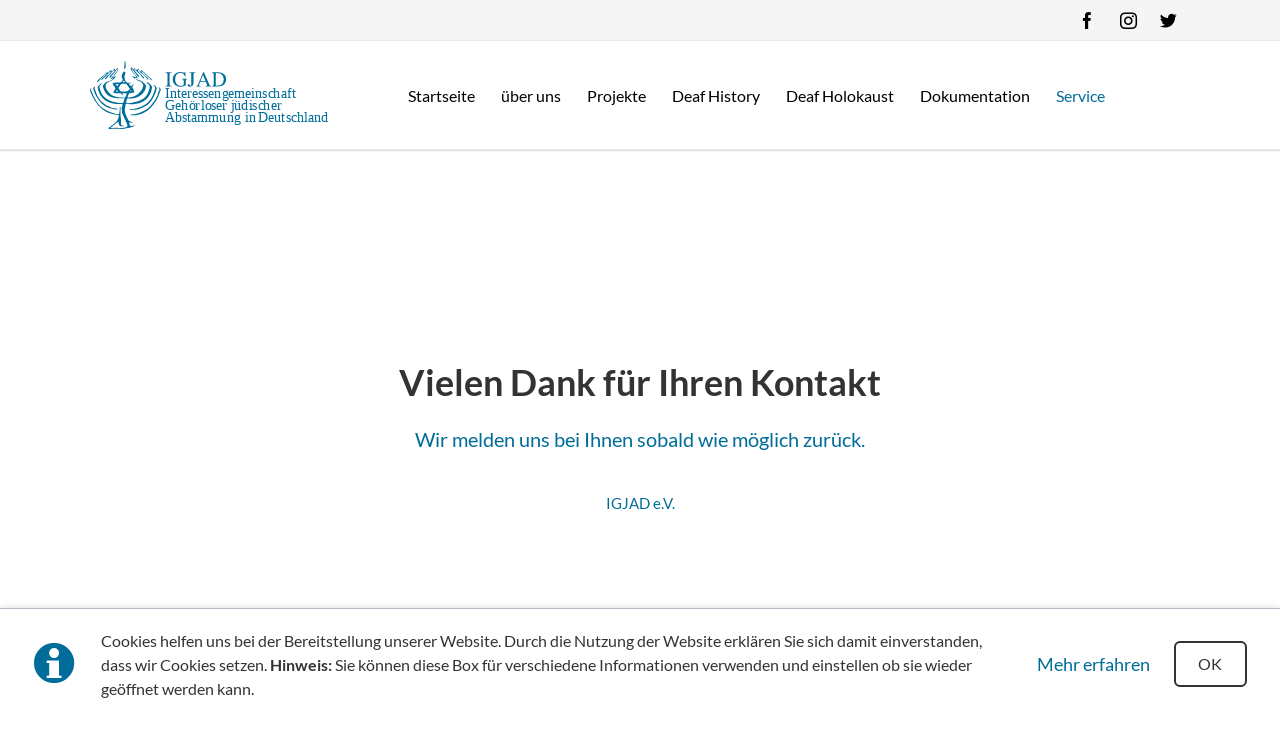

--- FILE ---
content_type: text/html; charset=UTF-8
request_url: https://www.igjad.de/dankseite.html
body_size: 4953
content:
<!DOCTYPE html>
<html lang="de">
<head>
<meta charset="UTF-8">
<title>Vielen Dank - Interessengemeinschaft Gehörloser jüdischer Abstammung in Deutschland e.V.</title>
<base href="https://www.igjad.de/">
<meta name="robots" content="index,follow">
<meta name="description" content="">
<meta name="generator" content="Contao Open Source CMS">
<meta name="viewport" content="width=device-width,initial-scale=1.0,shrink-to-fit=no,viewport-fit=cover">
<link rel="stylesheet" href="assets/css/icons.min.css,colorbox.min.css,tablesorter.min.css,normalize.css...-0d2d7cc4.css"><script src="assets/js/jquery.min.js,modernizr.min.js-b8f89b20.js"></script>
</head>
<body id="top" class="tao-no-sidebar tao-fullwidth">
<div class="page">
<header class="page-header">
<!-- indexer::stop -->
<div class="fixed-note ce_rsce_tao_fixed_note" data-icon="&#x2139;">
<div class="fixed-note-column">
<p>Cookies helfen uns bei der Bereitstellung unserer Website. Durch die Nutzung der Website erklären Sie sich damit einverstanden, dass wir Cookies setzen. <strong>Hinweis:</strong> Sie können diese Box für verschiedene Informationen verwenden und einstellen ob sie wieder geöffnet werden kann.</p>	</div>
<div class="fixed-note-column">
<a href="datenschutz.html" class="fixed-note-link" target="_blank">
Mehr erfahren			</a>
</div>
<div class="fixed-note-column">
<button class="fixed-note-button -quaternary">OK</button>
</div>
</div>
<a class="fixed-note-closed" href="dankseite.html#"><span>Info</span></a>
<!-- indexer::continue -->
<script>(function(){var getCookie=function(){var data;if(!window.localStorage||!window.JSON||!(data=localStorage["fixed-note-269"])||!(data=JSON.parse(data))){return}
if(data.expires<Date.now()){removeCookie();return null}
return data.value||null};var setCookie=function(){if(!window.localStorage||!window.JSON){return}
localStorage["fixed-note-269"]=JSON.stringify({value:"1601583260",expires:Date.now()+604800000,})};var removeCookie=function(){delete localStorage["fixed-note-269"]};var resize=function(){var style=window.getComputedStyle(note);if(style.position==='fixed'&&style.display!=='none'){document.documentElement.style.paddingBottom=note.offsetHeight+'px'}else{document.documentElement.style.paddingBottom=''}};var close=function(){note.style.display='none';noteClosed.style.display='';resize()};var open=function(){note.style.display='';noteClosed.style.display='none';resize()};var note=document.querySelectorAll('.fixed-note');note=note[note.length-1];var button=note.querySelector('.fixed-note-button');var noteClosed=document.querySelectorAll('.fixed-note-closed');noteClosed=noteClosed[noteClosed.length-1];noteClosed.addEventListener('click',function(event){open();removeCookie();event.preventDefault()});button.addEventListener('click',function(){close();setCookie()});if(getCookie()==="1601583260"){close()}else{open()}
window.addEventListener('resize',resize);document.body.insertBefore(noteClosed,document.body.firstChild);document.body.insertBefore(note,document.body.firstChild)})()</script>
<div class="header-bar">
<div class="header-bar-inner"><ul class="icon-links ce_rsce_tao_icon_links header-links -right -secondary">
<li>
<a href="https://www.facebook.com/groups/203029047892" data-icon="&#xe076;" style=" background-color: #3b5998" target="_blank">
<span class="icon-links-label">Facebook</span>
</a>
</li>
<li>
<a href="https://www.instagram.com/igjadev/" data-icon="&#xe152;" style=" background-color: #8a3ab9" target="_blank">
<span class="icon-links-label">Instagram</span>
</a>
</li>
<li>
<a href="https://twitter.com/IAbstam" data-icon="&#xe132;" style=" background-color: #00acee" target="_blank">
<span class="icon-links-label">Twitter</span>
</a>
</li>
</ul>
</div>
</div>
<div class="header-navigation">
<div class="header-navigation-inner">
<!-- indexer::stop -->
<h1 class="ce_rsce_tao_logo logo">
<a href="">
<img src="files/igjad/logos/igjad_logo_schriftzug_farbe.svg" alt="IGJAD">
</a>
</h1>
<!-- indexer::continue -->
<!-- indexer::stop -->
<nav class="mod_rocksolid_mega_menu main-navigation block" id="main-navigation">
<a href="dankseite.html#skipNavigation232" class="invisible">Navigation überspringen</a>
<ul class="level_1">
<li class="home tagline-no-border first">
<a href="./" title="Startseite" class="home tagline-no-border first" itemprop="url"><span itemprop="name">Startseite</span>
</a>
</li>
<li class="">
<a href="ueber-uns.html" title="über uns" class="" itemprop="url"><span itemprop="name">über uns</span>
</a>
</li>
<li class="submenu">
<a href="projekte.html" title="Projekte" class="submenu" aria-haspopup="true" itemprop="url"><span itemprop="name">Projekte</span>
</a>
<ul class="level_2">
<li class="first">
<a href="gehoerlosenkultur-foerdern.html" title="&#34;Gehörlosenkultur fördern&#34;UN-BRK Art. 30, Abs. 4" class="first" itemprop="url"><span itemprop="name">&#34;Gehörlosenkultur fördern&#34;<br>UN-BRK Art. 30, Abs. 4</span>
</a>
</li>
<li class="">
<a href="literatur-unterrichtsmaterialien.html" title="Literatur / Unterrichtsmaterialien" class="" itemprop="url"><span itemprop="name">Literatur / Unterrichtsmaterialien</span>
</a>
</li>
<li class="">
<a href="info-tafel-fuer-taube-juden.html" title="Info-Tafel für taube Juden" class="" itemprop="url"><span itemprop="name">Info-Tafel für taube Juden</span>
</a>
</li>
<li class="">
<a href="zerstoerte-vielfalt-berlin-1933-1938-1945.html" title="Zerstörte Vielfalt Berlin 1933-1938-1945" class="" itemprop="url"><span itemprop="name">Zerstörte Vielfalt Berlin 1933-1938-1945</span>
</a>
</li>
<li class="">
<a href="tagungen-denkmal-fuer-taube-juden.html" title="Tagungen/Denkmal für taube Juden" class="" itemprop="url"><span itemprop="name">Tagungen/Denkmal für taube Juden</span>
</a>
</li>
<li class="">
<a href="gedenkstunde-im-bundestag-mit-igjad-2010.html" title="Gedenkstunde im Bundestag mit IGJAD &#40;2010&#41;" class="" itemprop="url"><span itemprop="name">Gedenkstunde im Bundestag mit IGJAD &#40;2010&#41;</span>
</a>
</li>
<li class="">
<a href="stolpersteine.html" title="Stolpersteine" class="" itemprop="url"><span itemprop="name">Stolpersteine</span>
</a>
</li>
<li class="">
<a href="jugendarbeit-weiterbildungen.html" title="Jugendarbeit / Weiterbildungen" class="" itemprop="url"><span itemprop="name">Jugendarbeit / Weiterbildungen</span>
</a>
</li>
<li class="last">
<a href="internationale-begegnungen-von-tauben-juden.html" title="Internationale Begegnungen von tauben Juden" class="last" itemprop="url"><span itemprop="name">Internationale Begegnungen von tauben Juden</span>
</a>
</li>
</ul>
</li>
<li class="submenu">
<a href="deaf-history.html" title="Deaf History" class="submenu" aria-haspopup="true" itemprop="url"><span itemprop="name">Deaf History</span>
</a>
<ul class="level_2">
<li class="icon-home-2 first">
<a href="taubes-juedisches-leben-im-umkreis-des-centrum-judaicum.html" title="Taubes jüdisches Leben im Umkreis des Centrum Judaicum" class="icon-home-2 first" itemprop="url"><span itemprop="name">Taubes jüdisches Leben im Umkreis des Centrum Judaicum</span>
</a>
</li>
<li class="icon-users">
<a href="deaf-holokaust.html" title="Deaf Holokaust" class="icon-users" itemprop="url"><span itemprop="name">Deaf Holokaust</span>
</a>
</li>
<li class="icon-user">
<a href="david-ludwig-bloch.html" title="David Ludwig Bloch sel. A." class="icon-user" itemprop="url"><span itemprop="name">David Ludwig Bloch sel. A.</span>
</a>
</li>
<li class="icon-user">
<a href="richard-liebermann.html" title="Richard Liebermann sel. A." class="icon-user" itemprop="url"><span itemprop="name">Richard Liebermann sel. A.</span>
</a>
</li>
<li class="icon-user last">
<a href="wladislaus-zeitlin.html" title="Wladislaus Zeitlin sel. A." class="icon-user last" itemprop="url"><span itemprop="name">Wladislaus Zeitlin sel. A.</span>
</a>
</li>
</ul>
</li>
<li class="">
<a href="deaf-holokaust.html" title="Deaf Holokaust" class="" itemprop="url"><span itemprop="name">Deaf Holokaust</span>
</a>
</li>
<li class="">
<a href="dokumentation.html" title="Dokumentation" class="" itemprop="url"><span itemprop="name">Dokumentation</span>
</a>
</li>
<li class="submenu trail last">
<a href="service-seite.html" title="Service" class="submenu trail last" aria-haspopup="true" itemprop="url"><span itemprop="name">Service</span>
</a>
<ul class="level_2">
<li class="icon-news first">
<a href="presseartikel.html" title="Presseartikel" class="icon-news first" itemprop="url"><span itemprop="name">Presseartikel</span>
</a>
</li>
<li class="icon-clipboard">
<a href="satzung.html" title="Satzung" class="icon-clipboard" itemprop="url"><span itemprop="name">Satzung</span>
</a>
</li>
<li class="icon-document">
<a href="formulare.html" title="Formulare" class="icon-document" itemprop="url"><span itemprop="name">Formulare</span>
</a>
</li>
<li class="icon-heart">
<a href="spenden.html" title="Spenden" class="icon-heart" itemprop="url"><span itemprop="name">Spenden</span>
</a>
</li>
<li class="trail icon-mail-3">
<a href="kontakt.html" title="Kontakt" class="trail icon-mail-3" itemprop="url"><span itemprop="name">Kontakt</span>
</a>
</li>
<li class="icon-grid">
<a href="sitemap-2.html" title="Sitemap" class="icon-grid" itemprop="url"><span itemprop="name">Sitemap</span>
</a>
</li>
<li class="icon-magnifying-glass-2">
<a href="suche.html" title="Suche" class="icon-magnifying-glass-2" itemprop="url"><span itemprop="name">Suche</span>
</a>
</li>
<li class="icon-shield-2">
<a href="datenschutz.html" title="Datenschutz" class="icon-shield-2" itemprop="url"><span itemprop="name">Datenschutz</span>
</a>
</li>
<li class="icon-shield last">
<a href="impressum-2.html" title="Impressum" class="icon-shield last" itemprop="url"><span itemprop="name">Impressum</span>
</a>
</li>
</ul>
</li>
</ul>
<span id="skipNavigation232" class="invisible"></span>
</nav>
<!-- indexer::continue -->
</div>
</div>
<div class="main-navigation-mobile">
<!-- indexer::stop -->
<form action="suche.html" method="get" class="ce_rsce_tao_nav_search main-navigation-mobile-search">
<input type="search" name="keywords" placeholder="Suchen" />
<button type="submit">Suchen</button>
</form>
<!-- indexer::continue -->
<!-- indexer::stop -->
<nav class="mod_navigation block">
<a href="dankseite.html#skipNavigation198" class="invisible">Navigation überspringen</a>
<ul class="level_1">
<li class="home tagline-no-border first"><a href="./" title="Startseite" class="home tagline-no-border first">Startseite</a></li>
<li><a href="ueber-uns.html" title="über uns">über uns</a></li>
<li class="submenu"><a href="projekte.html" title="Projekte" class="submenu" aria-haspopup="true">Projekte</a>
<ul class="level_2">
<li class="first"><a href="gehoerlosenkultur-foerdern.html" title="&#34;Gehörlosenkultur fördern&#34;UN-BRK Art. 30, Abs. 4" class="first">&#34;Gehörlosenkultur fördern&#34;<br>UN-BRK Art. 30, Abs. 4</a></li>
<li><a href="literatur-unterrichtsmaterialien.html" title="Literatur / Unterrichtsmaterialien">Literatur / Unterrichtsmaterialien</a></li>
<li><a href="info-tafel-fuer-taube-juden.html" title="Info-Tafel für taube Juden">Info-Tafel für taube Juden</a></li>
<li><a href="zerstoerte-vielfalt-berlin-1933-1938-1945.html" title="Zerstörte Vielfalt Berlin 1933-1938-1945">Zerstörte Vielfalt Berlin 1933-1938-1945</a></li>
<li><a href="tagungen-denkmal-fuer-taube-juden.html" title="Tagungen/Denkmal für taube Juden">Tagungen/Denkmal für taube Juden</a></li>
<li><a href="gedenkstunde-im-bundestag-mit-igjad-2010.html" title="Gedenkstunde im Bundestag mit IGJAD &#40;2010&#41;">Gedenkstunde im Bundestag mit IGJAD &#40;2010&#41;</a></li>
<li><a href="stolpersteine.html" title="Stolpersteine">Stolpersteine</a></li>
<li><a href="jugendarbeit-weiterbildungen.html" title="Jugendarbeit / Weiterbildungen">Jugendarbeit / Weiterbildungen</a></li>
<li class="last"><a href="internationale-begegnungen-von-tauben-juden.html" title="Internationale Begegnungen von tauben Juden" class="last">Internationale Begegnungen von tauben Juden</a></li>
</ul>
</li>
<li class="submenu"><a href="deaf-history.html" title="Deaf History" class="submenu" aria-haspopup="true">Deaf History</a>
<ul class="level_2">
<li class="icon-home-2 first"><a href="taubes-juedisches-leben-im-umkreis-des-centrum-judaicum.html" title="Taubes jüdisches Leben im Umkreis des Centrum Judaicum" class="icon-home-2 first">Taubes jüdisches Leben im Umkreis des Centrum Judaicum</a></li>
<li class="icon-users"><a href="deaf-holokaust.html" title="Deaf Holokaust" class="icon-users">Deaf Holokaust</a></li>
<li class="icon-user"><a href="david-ludwig-bloch.html" title="David Ludwig Bloch sel. A." class="icon-user">David Ludwig Bloch sel. A.</a></li>
<li class="icon-user"><a href="richard-liebermann.html" title="Richard Liebermann sel. A." class="icon-user">Richard Liebermann sel. A.</a></li>
<li class="icon-user last"><a href="wladislaus-zeitlin.html" title="Wladislaus Zeitlin sel. A." class="icon-user last">Wladislaus Zeitlin sel. A.</a></li>
</ul>
</li>
<li><a href="deaf-holokaust.html" title="Deaf Holokaust">Deaf Holokaust</a></li>
<li><a href="dokumentation.html" title="Dokumentation">Dokumentation</a></li>
<li class="submenu trail last"><a href="service-seite.html" title="Service" class="submenu trail last" aria-haspopup="true">Service</a>
<ul class="level_2">
<li class="icon-news first"><a href="presseartikel.html" title="Presseartikel" class="icon-news first">Presseartikel</a></li>
<li class="icon-clipboard"><a href="satzung.html" title="Satzung" class="icon-clipboard">Satzung</a></li>
<li class="icon-document"><a href="formulare.html" title="Formulare" class="icon-document">Formulare</a></li>
<li class="icon-heart"><a href="spenden.html" title="Spenden" class="icon-heart">Spenden</a></li>
<li class="trail icon-mail-3"><a href="kontakt.html" title="Kontakt" class="trail icon-mail-3">Kontakt</a></li>
<li class="icon-grid"><a href="sitemap-2.html" title="Sitemap" class="icon-grid">Sitemap</a></li>
<li class="icon-magnifying-glass-2"><a href="suche.html" title="Suche" class="icon-magnifying-glass-2">Suche</a></li>
<li class="icon-shield-2"><a href="datenschutz.html" title="Datenschutz" class="icon-shield-2">Datenschutz</a></li>
<li class="icon-shield last"><a href="impressum-2.html" title="Impressum" class="icon-shield last">Impressum</a></li>
</ul>
</li>
</ul>
<span id="skipNavigation198" class="invisible"></span>
</nav>
<!-- indexer::continue -->
<ul class="icon-links ce_rsce_tao_icon_links main-navigation-mobile-icons">
<li>
<a href="https://www.facebook.com/groups/203029047892" data-icon="&#xe076;" style="color: #3b5998;" target="_blank">
<span class="icon-links-label">Facebook</span>
</a>
</li>
<li>
<a href="https://www.instagram.com/igjadev/" data-icon="&#xe152;" style="color: #8a3ab9;" target="_blank">
<span class="icon-links-label">Instagram</span>
</a>
</li>
<li>
<a href="https://twitter.com/IAbstam" data-icon="&#xe132;" style="color: #00acee;" target="_blank">
<span class="icon-links-label">Twitter</span>
</a>
</li>
</ul>
</div>			</header>
<div class="custom">
<div id="Tagline">
<div class="inside">
<div class="tagline">
<div class="tagline-inner">
<div class="centered-wrapper ce_rsce_tao_centered_wrapper_start " style=" ">
<div class="centered-wrapper-inner">
</div>
</div>
</div>
</div>  </div>
</div>
</div>
<div class="content-wrapper">
<main role="main" class="main-content">
<div class="mod_article block" id="article-235">
<section class="feature-box is-animated ce_rsce_tao_feature_box -image-centered -vertical-centered -no-image -medium">
<div class="feature-box-text -fade -move-bottom">
<h3>
Vielen Dank für Ihren Kontakt				</h3>
<p>Wir melden uns bei Ihnen sobald wie möglich zurück.</p>
<p><small>IGJAD e.V.</small></p>
</div>
</section>
</div>
</main>
</div>
<footer class="page-footer">
<div class="centered-wrapper ce_rsce_tao_centered_wrapper_start  -border-top -border-bottom" style=" ">
<div class="centered-wrapper-inner">
<!-- indexer::stop -->
<nav class="mod_navigation footer-navigation block">
<a href="dankseite.html#skipNavigation215" class="invisible">Navigation überspringen</a>
<ul class="level_1">
<li class="home tagline-no-border first"><a href="./" title="Startseite" class="home tagline-no-border first">Startseite</a></li>
<li><a href="ueber-uns.html" title="über uns">über uns</a></li>
<li><a href="projekte.html" title="Projekte">Projekte</a></li>
<li><a href="deaf-history.html" title="Deaf History">Deaf History</a></li>
<li><a href="deaf-holokaust.html" title="Deaf Holokaust">Deaf Holokaust</a></li>
<li><a href="dokumentation.html" title="Dokumentation">Dokumentation</a></li>
<li class="trail last"><a href="service-seite.html" title="Service" class="trail last">Service</a></li>
</ul>
<span id="skipNavigation215" class="invisible"></span>
</nav>
<!-- indexer::continue -->
<ul class="icon-links ce_rsce_tao_icon_links footer-icon-links">
<li>
<a href="https://www.facebook.com/groups/203029047892" data-icon="&#xe076;" style=" background-color: #3b5998" target="_blank">
<span class="icon-links-label">Facebook</span>
</a>
</li>
<li>
<a href="https://www.instagram.com/igjadev/?hl=de" data-icon="&#xe152;" style=" background-color: #8a3ab9" target="_blank">
<span class="icon-links-label">Instagram</span>
</a>
</li>
<li>
<a href="https://twitter.com/IgjadV" data-icon="&#xe132;" style=" background-color: #00acee" target="_blank">
<span class="icon-links-label">Twitter</span>
</a>
</li>
</ul>
</div>
</div>
<div class="centered-wrapper ce_rsce_tao_centered_wrapper_start  -small" style=" ">
<div class="centered-wrapper-inner">
<div class="rs-columns ce_rs_columns_start">
<div class="rs-column -large-col-4-2 -large-first -large-first-row -medium-col-3-1 -medium-first -medium-first-row -small-col-1-1 -small-first -small-last -small-first-row">	<h3>
Links	</h3>
<ul class="icon-links ce_rsce_tao_icon_links">
<li>
<a href="https://www.jdeaf.org.uk" target="_blank">
<span class="icon-links-label">Jewish Deaf Association of UK</span>
</a>
</li>
<li>
<a href="https://www.deaf-israel.org.il/" target="_blank">
<span class="icon-links-label">The Association of the Deaf in Israel</span>
</a>
</li>
<li>
<a href="https://www.jewishdeafcongress.org" target="_blank">
<span class="icon-links-label">Jewish Deaf Congress &#40;USA&#41;</span>
</a>
</li>
<li>
<a href="https://jdcc.org" target="_blank">
<span class="icon-links-label">Jewish Deaf Community Center &#40;L.A./USA&#41;</span>
</a>
</li>
</ul>
</div><div class="rs-column -large-col-4-1 -large-first-row -medium-col-3-1 -medium-first-row -small-col-1-1 -small-first -small-last">
<div class="ce_image no-border block">
<figure class="image_container" style="margin-top:40px;margin-bottom:40px;">
<img src="assets/images/0/igjad_logo_farbe-7ecae24e.svg" width="170" height="163" alt="IGJAD Logo">
</figure>
</div>
</div><div class="rs-column -large-col-4-1 -large-last -large-first-row -medium-col-3-1 -medium-last -medium-first-row -small-col-1-1 -small-first -small-last">
<div class="ce_image no-border block">
<figure class="image_container" style="margin-top:40px;margin-bottom:40px;">
<img src="assets/images/1/AM_Foerderungs_Logo_RGB-28a6c0d2.png" width="170" height="100" alt="Gefördert durch die Aktion Mensch">
</figure>
</div>
</div></div>
</div>
</div>
<div class="centered-wrapper ce_rsce_tao_centered_wrapper_start  -border-top" style=" ">
<div class="centered-wrapper-inner">
<!-- indexer::stop -->
<p class="footer-copyright ce_rsce_tao_footer_copyright">
© Copyright 2025 - IGJAD e.V. -  Alle Rechte vorbehalten.	</p>
<!-- indexer::continue -->
<!-- indexer::stop -->
<nav class="mod_customnav footer-links block">
<a href="dankseite.html#skipNavigation243" class="invisible">Navigation überspringen</a>
<ul class="level_1">
<li class="icon-magnifying-glass-2 first"><a href="suche.html" title="Suche" class="icon-magnifying-glass-2 first">Suche</a></li>
<li class="icon-grid"><a href="sitemap-2.html" title="Sitemap" class="icon-grid">Sitemap</a></li>
<li class="icon-shield-2"><a href="datenschutz.html" title="Datenschutz" class="icon-shield-2">Datenschutz</a></li>
<li class="icon-shield"><a href="impressum-2.html" title="Impressum" class="icon-shield">Impressum</a></li>
<li class="icon-mail-3 trail last"><a href="kontakt.html" title="Kontakt" class="icon-mail-3 trail last">Kontakt</a></li>
</ul>
<span id="skipNavigation243" class="invisible"></span>
</nav>
<!-- indexer::continue -->
</div>
</div>
<!-- indexer::stop -->
<a href="dankseite.html#top" class="footer-top-link ce_rsce_tao_footer_top">
<span>Nach</span> <span>oben</span>
</a>
<!-- indexer::continue -->
</footer>
</div>
<script src="assets/jquery-ui/js/jquery-ui.min.js?v=1.13.2"></script>
<script>jQuery(function($){$(document).accordion({heightStyle:'content',header:'.toggler',collapsible:!0,create:function(event,ui){ui.header.addClass('active');$('.toggler').attr('tabindex',0)},activate:function(event,ui){ui.newHeader.addClass('active');ui.oldHeader.removeClass('active');$('.toggler').attr('tabindex',0)}})})</script>
<script src="assets/colorbox/js/colorbox.min.js?v=1.6.4.2"></script>
<script>jQuery(function($){$('a[data-lightbox]').map(function(){$(this).colorbox({loop:!1,rel:$(this).attr('data-lightbox'),maxWidth:'95%',maxHeight:'95%'})})})</script>
<script src="assets/tablesorter/js/tablesorter.min.js?v=2.31.3.1"></script>
<script>jQuery(function($){$('.ce_table .sortable').each(function(i,table){var attr=$(table).attr('data-sort-default'),opts={},s;if(attr){s=attr.split('|');opts={sortList:[[s[0],s[1]=='desc'|0]]}}
$(table).tablesorter(opts)})})</script>
<script src="files/tao/js/script.js"></script>
<script type="application/ld+json">
{
    "@context": "https:\/\/schema.org",
    "@graph": [
        {
            "@type": "WebPage"
        }
    ]
}
</script>
<script type="application/ld+json">
{
    "@context": "https:\/\/schema.contao.org",
    "@graph": [
        {
            "@type": "Page",
            "fePreview": false,
            "groups": [],
            "noSearch": false,
            "pageId": 154,
            "protected": false,
            "title": "Vielen Dank"
        }
    ]
}
</script></body>
</html>

--- FILE ---
content_type: image/svg+xml
request_url: https://www.igjad.de/assets/images/0/igjad_logo_farbe-7ecae24e.svg
body_size: 8400
content:
<?xml version="1.0"?>
<svg xmlns="http://www.w3.org/2000/svg" id="logo_blau" data-name="logo blau" viewBox="0 0 280.32 268.47" width="170" height="163"><defs><style>.cls-1{fill:#006d9a;fill-rule:evenodd;}</style></defs><title>igjad_logo</title><g id="Symbol"><path class="cls-1" d="M140.23,1.5c2.38.64,2.07,11.22,2.39,13.7.69,5.42,1.58,12.39-3.11,16.37-5.64,4.79-1.58-8.76-1.42-10.75.42-5.84-1.55-14.23,2.14-19.32" transform="translate(-1.57 -1.5)"/><path class="cls-1" d="M180.57,71.46c-2.56-1.15-12.39-7.31-12-10.73a75.55,75.55,0,0,1,16.31,6.44c.33-6.29-8.59-14-12.19-18.44-2.72-3.35-5.43-6.72-7.92-10.25s-1.6-8.32-.5-12.52c4.44,2.11,7.11,6.34,10.73,9.45,4-2.09-1.08-10.07,6-3.44-12.4,3.81,12.91,23.71,14.83,28.35,2.23,5.41-3.62,4.6-5.83,1.5s-3.75-6.45-6.29-9.07c-5.94-6.1-11-14.06-16.87-20.78C164.13,37.56,173,45.29,176,49.31c4.1,5.59,13.23,13.52,14.48,20.44-3.58,1.45-6.4-1.73-9.88-1.72-1.25.88,1.24,1.78,1.29,2.58-.6.16-.82.51-1.29.85" transform="translate(-1.57 -1.5)"/><path class="cls-1" d="M181.13,33.14c2.1-1.36,6.25,7.07,7.75,4.4.78-1.4.47-3.11,1.12-4.55,1.34-3.05,5.76,3.35,6.45,4.57-1.41.91-1.84.9-3.13-.44-2-2.12-1.91,5.15,0,7,6.65,6.55,13.32,12.88,19.9,19.61,2.41,2.46,4.79,10.57-.92,5.91-4.08-3.35-6.93-8.85-10.33-12.89C196.69,50.5,181,41.34,181.13,33.14" transform="translate(-1.57 -1.5)"/><path class="cls-1" d="M196.58,38.72c1-.59,8.94,8.51,7.69,2.83-2-9.11,6.6.13,9.11,2.47C219.77,50,226.11,56,232.47,61.92c3,2.77,17.42,12.56,15.05,17.26a42.86,42.86,0,0,1-8.88-8.29c-2.43-3.09-5.91-5-8.57-8.11-3.08-3.54-6.53-5.49-10-8.48-4.46-3.84-8-8.65-12.88-12-6,10.31,27.07,21,25.75,33.06-3.62.65-5.79-3.75-6.86-6.45-3.87-3.26-7.26-7-10.9-10.54-4.62-4.45-19-13.14-18.59-19.62" transform="translate(-1.57 -1.5)"/><path class="cls-1" d="M182.59,72c1.73-.62,2.8.73,4.31,2,2.54,2.22,6.22,2.65,9.4,3.28,7.27,1.46,11.7,4.44,16.74,9.76,2.66,2.8,10.64,8.82,10.47,12.81a39.37,39.37,0,0,1-4.71,17.88c-7.13,12.69-19.57,23.46-33.42,28.17A77.49,77.49,0,0,1,165,149.44a107.19,107.19,0,0,1-11,.08c-5.72-.25-5-.24-6.87,5.2-1.27,3.72-2.58,7.6-2.17,11.59,2.72,1.75,6.12,1.95,9.25,1.77,6.29-.33,14.28-1,20.14-3.34,6.65-2.68,14.13-2.28,21-5.63,5.52-2.68,12.39-5.28,17.42-8.68,11.33-7.62,17.6-18.73,21.46-31.33,1.87-6.09,4.87-12.26,3.44-18.89-.74-3.39-4.42-5.59-6.45-8.15-1.12-1.44-6.6-6.4-6.43-8.16,6.22-.1,15,9.83,19.21,14,3.54,3.52,3.45,7.87,2.36,12.47-1.26,5.28-1.85,12.57-4.54,17.08-5.54,9.25-10.24,20.41-19.48,26.66-4.45,3-8.84,7.31-14,9-3,1-5.39,2.72-8.13,4.28-3.39,1.93-6.92,1.4-10.63,2-5.9.92-11.62,2.89-17.59,3.43s-11.77-.76-17.59-1.29c-4.19-.37-11.09-2.9-11.71,2.41s-2,10.5-2.92,15.87c-1.91,10.75,3.3,23.35,7.37,33.14,1.57,3.78,5.8,8.89,6,13,6,3.83,12.72,6.46,18.45,10.73-2.58,2.2-18.78-8.24-14.27.85,2,4,.36,10.83,5.44,10.93a49.94,49.94,0,0,0,16.13-2.77c.09,1-.07.47.42,1.29-5.37,3.6-12.49,5.92-18.62,7.83-3.69,1.14-7.37,1.33-11.17,1.68-4.28.41-8.06,2.32-12.27,2.94-8.08,1.2-16.3.21-24.4-.35s-16.2.07-24.4.48c-3.23.17-19.94,2.59-11.79-4.73,5.12-4.58,11.57-7.63,16.78-12.14,11.67-10.13,19.68-16.3,22.3-32.18,1.08-6.48-1.89-5.55-7.13-6.19-4.46-.56-8.88-1.37-13.26-2.32-7.85-1.69-15.93-3.35-23.31-6.59C57,198.69,45.27,189.19,34.65,177a161.65,161.65,0,0,1-22.85-34.9c-3-6.41-5.9-13-8.48-19.61-3.09-7.91-2.09-7.89,3-14.16.09.12.86,1.22.86,1.29-.79,4.22-3.48,3.56-.83,8.39,4.13,7.52,6.28,16.45,10.41,24.28,7.89,15,17.06,31.28,30.33,42S78.63,202.9,94.74,208c4.91,1.54,21.3,7.22,22.62.29a154.19,154.19,0,0,0,2.7-28.19c4,2.17,1.93,16.86,2,20.73a224.63,224.63,0,0,0,1.88,29.1c.92,6.67-.32,13.24,0,19.91.44,8.54,8.07,4.38,11.61,9.66a33.81,33.81,0,0,1-15.23-.95c-3.17-1-6-12.95-6.66-16.65-4.79,1.23-9.87,6.82-13.33,10-5.48,5.06-12.14,8.58-17.58,13.6,4.77,2.72,14.86-.36,20.17-.54,6.63-.21,12.83,1.73,19.43,1.56,6.76-.16,14.36-.63,20.8-2.82,3.92-1.33,7.43-2.66,6.5-7.12A48.61,48.61,0,0,0,146,246c-5.31-11.57-10.63-23.46-15.77-34.81-2.58-5.73-2.33-13.46-2.87-19.73-.32-3.83.59-7.55,1.56-11.23.83-3.16,3.35-7.75-1.27-8.41-5.63-.82-12.51-.31-18.33-.54-6.91-.28-13.29-.75-20-2.55C76,165.13,64.27,160.17,53.94,150.6a66.85,66.85,0,0,1-19.72-34.08c-1.2-5.28-4.35-11.45.26-15.78C37.8,97.61,43.72,89,48.38,88.2c-.16,5.44-6.31,7.51-8.42,12-3.07,6.43,2.52,14.15,4,20.31,3.29,13.83,13.58,25,25.76,32.07a167.22,167.22,0,0,0,18.39,8.74c6,2.54,13,2.41,19.35,4.34,8.55,2.6,16.27,2,25.07,1.56,1.85-2.92,2.72-6.35,3.61-9.64,1-3.64,4.73-9.36-1.71-9-27.09,1.56-62,.45-75.16-28.26-2.3-5-5-9.76-5.78-15.3-.32-2.16-1.92-4.64-.51-6.68,1.7-2.47,4.12-4.45,5.87-7,2.81-4,11.12-9.59,16-9.59,6.15,0,16.07-8.6,20-13.3-4.37-.53-6.33,5-10.31,4.29.9-4.53,5.46-8.19,8.2-11.67,3.83-4.88,8.25-9.38,11.82-14.46,1.63-2.3,7.54-9.72,4.87-12.5-2.08-.16-7.61,9.29-8.9,10.79-4.06,4.78-8.33,9.37-12.31,14.23-.79,1-6.27,14-8.64,7.42-1.42-3.89,5.24-10.15,7.3-12.2,2.41-2.37,4.73-4.83,7.08-7.27q2.34-2.43,4.75-4.82a10.63,10.63,0,0,1-.86-5.14c-8,2.43-12.38,15.73-19.53,20.17-4.86,3-11,16.65-16.95,16.3-1.82-5,8.28-12.54,11.17-15.69,2.48-2.68,13.76-10.37,11.15-14.77-7.38,3.44-13.87,13.66-20,19.1-3.36,3-6.94,5.41-9.69,9-2,2.6-4.48,5.82-8.12,5.81C49.66,65.59,62.37,61.1,68.56,51.29,63.51,49.81,52.17,64.53,48.82,67.6,43.51,72.45,36.69,82.93,29.5,84.77,27.63,79.19,45.6,66.49,49.24,63.3c4.75-4.15,9.61-8.15,14-12.65a28.1,28.1,0,0,1,6.58-5.37c1.32.66.55,2.85,1.29,3.86,5.61-2.23,9.21-11.83,15.45-12,.09,1.91-.7,3.65-.43,5.58,5,0,9.51-9.83,14.16-12a35.26,35.26,0,0,0,0,8.15c5.17-.62,5.54-8.57,10.3-10.3,4.9,15.59-11,26.83-19.31,38.2,4.4-.06,7.54-4.76,12-3.86-1,7.21-15.58,14.84-21,18.42-4.52,3-9,2.9-12.9,6.47s-5.52,6.4-6,11.34C62.19,113.09,78.38,131,90,137.55c6.37,3.61,14.8,5.36,21.89,6.87a68.47,68.47,0,0,0,14.43,1.16c3.42,0,10.8,2.34,13.64.22,2.41-1.79,9.2-15.39,5.69-16.63s-9.82-.46-13.55-.21c-6.88.45,1.15,4.88-.47,8.17-3.5-1-4.69-4.55-7-6.93-3-3-11.12-1.2-15.08-1.12-4.58.1-9.94.3-14.09-2-3.87-2.15,3-9.71,4.77-12.24,3.9-5.52.73-8.58-2.88-13.67-2.07-2.93-9-9-4-12,7.38-4.32,19.08-2.83,27.28-3.07,4.74-.14,8.38-6.84,11-10.37-1-4.63-4.73-8.38-4.72-13.3,0-5.32,7.06-26.13,14.56-16.78,1.61,2-2.52,10.87-2.79,14.1C138.26,65,138.54,72,140.23,77a17.92,17.92,0,0,0,8.51,9.71c4.69,2.23,10.14-1.37,14.67,1.88-.8,3.87-14.77-1.43-5.27,6.5,2.34,2,5.89,7.8,8.73,5.14,1.8-1.7,4.7-8,7.69-7.34-1,3.85-3.71,7.25-5.14,11-1.58,4.11,2.53,5.75,4.29,8.77-1.29,7.88,10.07,11.93-3,14.59-4.27.86-8.41,1.19-12.71,1.89-3.78.62-3.76,6-5.28,8.84-2,3.76-4.61,8.72,2.11,7.79a137.55,137.55,0,0,0,16.76-3.05c7.47-2,17.29-7.6,22.67-13.21,3.25-3.39,5.93-7.33,9.48-10.46,4.27-3.74,5.67-10,7.51-15.33s2.1-7.42-1.87-11.87c-2.55-2.87-4.2-8.81-8.23-9.51C197.63,81.74,181,75.18,182.59,72m-47.51,7.6c-2.58-.05-3.34,3.66-4.73,5.15,2.6,1.15,5.87.2,8.59.42,0-1.88-1.56-5.52-3.86-5.57m9,11.58c-5,.18-10,.71-15,.58-5.95-.13-7,5.09-10.26,9.19-1.84,2.32-5.87,5.92-3.57,9.06,2.77,3.79,4.76,8.79,8.62,11.65,4.62-.1,9.25,0,13.87,0,6.92,0,10.91,1,16-3.93a25,25,0,0,0,5.31-6.79c-1.66-2.23-3.2-4.54-4.75-6.84-3.08-4.56-6.22-9.15-10.28-12.91m-41.2,2.58a19.73,19.73,0,0,0,4.68,5.29c3.48,2.41,5.39-2.49,6.91-5.29-3-2-8.38-.94-11.59,0m2.14,27.9a43.26,43.26,0,0,0,8.59,0c-1.25-5.33-9.92-5.92-8.59,0m55.37-1.29c.81,1.21,4.64,1.15,6,.43-.63-3.72-5.22-4.26-6-.43" transform="translate(-1.57 -1.5)"/><path class="cls-1" d="M252.68,95.07c3.84,1.55,13.48,9.2,12.9,13.92-.86,7.22-3.88,15.46-6.52,22.23-5.72,14.68-12.73,27.1-23.79,38.33-10.55,10.71-23.82,15.28-37.36,21-7,2.94-14.47,3.47-22,3.63-4.93.09-15.59,1.44-19.79-1.23.89-2.43,14.7-1.3,17.16-1.71a131.64,131.64,0,0,0,17.6-4.29c13.44-4.34,30.59-11.84,40.74-22.16,9.88-10,18.57-24.2,22.46-37.51,1.61-5.54,7.71-17.47,4.84-23-1.71-3.32-7.17-5.39-6.23-9.15" transform="translate(-1.57 -1.5)"/><path class="cls-1" d="M22.63,102.79c-1.94,5.34-3.58,5.54-1.2,11.65,2.19,5.59,3.82,11.37,6.11,16.93,4.58,11.2,11.29,23.71,20.84,31.51,4.69,3.83,9.53,7.44,14.24,11.21s10.35,5.07,15.81,7.67c2.91,1.39,5.79,2.87,8.7,4.26s4.7.66,7.49,1.81c4.67,1.93,13,.15,16.43,3.81-1.57,2.18-13.12,1-15.63.22-5.82-1.84-12.48-3.73-18.26-5.05-14.11-3.22-27.79-14.18-36.7-25.26s-17-23.48-21.6-36.86c-1.36-3.94-6-13-3.8-17.09,1.34-2.51,5.26-5.21,7.57-4.81" transform="translate(-1.57 -1.5)"/><path class="cls-1" d="M274.14,104.51c4.76,4.47,9.92,6.68,6.79,13.85a168.2,168.2,0,0,0-7.49,19.3c-4.15,13.81-14.06,26.27-22.05,37.67-18.9,26.95-57.59,46-91,39.91,1.38-3.2,15-3.24,18-3.83,6-1.21,13.42-2.49,18.91-4.82,15.81-6.72,31.91-14,43.65-27,5.34-5.91,9.16-12.89,14.31-18.88,6.22-7.27,9.23-15.29,13.74-23.61,0-7,4.85-14.52,7.33-21.15,1.93-5.13-3.26-8.48-2.18-11.47" transform="translate(-1.57 -1.5)"/></g></svg>


--- FILE ---
content_type: image/svg+xml
request_url: https://www.igjad.de/files/igjad/logos/igjad_logo_schriftzug_farbe.svg
body_size: 14300
content:
<svg id="logo_blau" data-name="logo blau" xmlns="http://www.w3.org/2000/svg" viewBox="0 0 1040.77 295.8"><defs><style>.cls-1,.cls-2,.cls-3{fill:#006d9b;}.cls-1{fill-rule:evenodd;}.cls-3{font-size:60px;font-family:MinionPro-Medium, Minion Pro;font-weight:500;}.cls-4{letter-spacing:-0.02em;}.cls-5{letter-spacing:-0.02em;}.cls-6{letter-spacing:-0.01em;}.cls-7{letter-spacing:-0.01em;}.cls-8{letter-spacing:0em;}.cls-9{letter-spacing:0.01em;}.cls-10{letter-spacing:-0.01em;}.cls-11{letter-spacing:-0.01em;}.cls-12{letter-spacing:0em;}.cls-13{letter-spacing:0em;}.cls-14{letter-spacing:0em;}.cls-15{letter-spacing:0.01em;}.cls-16{letter-spacing:0em;}.cls-17{letter-spacing:-0.01em;}.cls-18{letter-spacing:0em;}.cls-19{letter-spacing:-0.01em;}.cls-20{letter-spacing:0.01em;}.cls-21{letter-spacing:-0.03em;}.cls-22{letter-spacing:0em;}.cls-23{letter-spacing:0em;}.cls-24{letter-spacing:-0.02em;}.cls-25{letter-spacing:0.01em;}.cls-26{letter-spacing:-0.01em;}.cls-27{letter-spacing:0em;}.cls-28{letter-spacing:0em;}.cls-29{letter-spacing:0em;}</style></defs><title>igjad_logo_schriftzug_farbe</title><g id="Symbol"><path class="cls-1" d="M163.46,8c2.62.7,2.28,12.36,2.63,15.09.76,6,1.75,13.65-3.42,18-6.22,5.27-1.74-9.65-1.57-11.85.47-6.43-1.7-15.68,2.36-21.28" transform="translate(-10.69 -8)"/><path class="cls-1" d="M207.92,85.09c-2.83-1.27-13.66-8.06-13.24-11.82a82.48,82.48,0,0,1,18,7.09c.37-6.93-9.46-15.45-13.43-20.32-3-3.69-6-7.4-8.72-11.29S188.73,39.58,190,35c4.89,2.32,7.83,7,11.82,10.41,4.37-2.3-1.19-11.1,6.62-3.79-13.66,4.19,14.22,26.12,16.34,31.23,2.46,6-4,5.07-6.43,1.66-2.34-3.25-4.13-7.11-6.93-10-6.54-6.72-12.08-15.49-18.58-22.89-3,6.16,6.81,14.67,10.06,19.1,4.51,6.16,14.57,14.9,16,22.52-3.94,1.6-7.05-1.9-10.88-1.89-1.38,1,1.36,2,1.42,2.84-.67.18-.91.56-1.42.94" transform="translate(-10.69 -8)"/><path class="cls-1" d="M208.53,42.86c2.31-1.49,6.89,7.79,8.54,4.85.86-1.54.52-3.42,1.23-5,1.48-3.36,6.35,3.69,7.11,5-1.56,1-2,1-3.45-.48-2.25-2.33-2.11,5.67,0,7.72,7.32,7.22,14.67,14.2,21.92,21.61,2.66,2.71,5.28,11.65-1,6.51-4.5-3.69-7.64-9.75-11.38-14.2-5.79-6.9-23.07-17-22.93-26" transform="translate(-10.69 -8)"/><path class="cls-1" d="M225.55,49c1.16-.65,9.85,9.38,8.47,3.12-2.21-10,7.28.15,10,2.73,7,6.55,14,13.14,21,19.72,3.26,3.05,19.19,13.84,16.58,19a47.44,47.44,0,0,1-9.79-9.14c-2.68-3.4-6.51-5.55-9.44-8.93-3.39-3.91-7.19-6-11-9.35-4.91-4.23-8.82-9.53-14.19-13.25-6.58,11.36,29.83,23.14,28.37,36.42-4,.72-6.38-4.13-7.56-7.1-4.26-3.6-8-7.76-12-11.62-5.09-4.9-20.95-14.48-20.48-21.62" transform="translate(-10.69 -8)"/><path class="cls-1" d="M210.14,85.71c1.9-.69,3.08.8,4.74,2.25,2.8,2.45,6.86,2.92,10.36,3.62,8,1.61,12.89,4.89,18.44,10.75,2.94,3.09,11.73,9.72,11.54,14.12a43.39,43.39,0,0,1-5.19,19.7c-7.85,14-21.56,25.84-36.82,31-7.17,2.44-14.88,3.39-22.41,3.83a120.7,120.7,0,0,1-12.18.09c-6.3-.28-5.54-.27-7.57,5.72-1.4,4.1-2.84,8.38-2.39,12.78,3,1.92,6.75,2.14,10.19,2,6.93-.37,15.74-1.08,22.19-3.68,7.33-3,15.57-2.52,23.14-6.21,6.08-2.95,13.65-5.82,19.2-9.56,12.48-8.4,19.39-20.64,23.64-34.52,2.06-6.71,5.37-13.51,3.79-20.81-.81-3.74-4.87-6.16-7.1-9-1.24-1.59-7.28-7.06-7.09-9,6.85-.12,16.56,10.83,21.17,15.4,3.9,3.88,3.8,8.67,2.6,13.74-1.39,5.82-2,13.85-5,18.82-6.1,10.19-11.28,22.49-21.46,29.37-4.9,3.31-9.74,8.06-15.41,9.88-3.35,1.08-5.94,3-9,4.72-3.74,2.13-7.63,1.54-11.71,2.18-6.5,1-12.81,3.19-19.38,3.78s-13-.84-19.39-1.42c-4.61-.41-12.21-3.19-12.9,2.65S164,209.49,163,215.41c-2.11,11.85,3.63,25.73,8.11,36.51,1.73,4.17,6.4,9.8,6.58,14.29,6.61,4.22,14,7.11,20.33,11.82-2.84,2.42-20.69-9.08-15.72.93,2.19,4.38.4,11.94,6,12.05A55.25,55.25,0,0,0,206,288c.1,1.05-.07.51.47,1.42-5.92,4-13.76,6.52-20.52,8.62-4.06,1.26-8.12,1.47-12.31,1.86-4.71.45-8.88,2.55-13.51,3.23-8.91,1.33-18,.24-26.89-.38s-17.85.07-26.88.53c-3.56.19-22,2.85-13-5.21,5.64-5,12.74-8.41,18.48-13.38,12.86-11.16,21.69-18,24.58-35.46,1.18-7.14-2.09-6.11-7.86-6.82-4.91-.61-9.78-1.51-14.61-2.55-8.65-1.87-17.55-3.69-25.68-7.26-16.56-7.29-29.47-17.76-41.17-31.14A178.29,178.29,0,0,1,22,163c-3.35-7.06-6.51-14.32-9.35-21.6-3.4-8.72-2.3-8.69,3.31-15.6.1.13.94,1.34,1,1.42C16,131.83,13,131.1,16,136.42c4.55,8.29,6.92,18.13,11.47,26.75,8.69,16.51,18.8,34.47,33.42,46.29s34.75,20.45,52.5,26c5.41,1.7,23.47,8,24.92.32a169.52,169.52,0,0,0,3-31.06c4.42,2.4,2.12,18.58,2.15,22.85a247.14,247.14,0,0,0,2.07,32.06c1,7.35-.36,14.59,0,21.94.48,9.4,8.89,4.82,12.79,10.64a37.21,37.21,0,0,1-16.78-1.05c-3.49-1.12-6.61-14.27-7.34-18.34-5.27,1.35-10.87,7.51-14.69,11-6,5.57-13.37,9.45-19.36,15,5.25,3,16.37-.4,22.22-.59,7.3-.23,14.13,1.9,21.41,1.72,7.44-.18,15.82-.7,22.91-3.11,4.32-1.47,8.19-2.93,7.17-7.85a53.82,53.82,0,0,0-3.94-11.58c-5.85-12.75-11.71-25.85-17.37-38.35-2.85-6.31-2.57-14.83-3.16-21.74C149,213.12,150,209,151,205c.92-3.49,3.7-8.54-1.39-9.27-6.21-.9-13.79-.34-20.2-.6-7.62-.3-14.64-.82-22-2.81-14.74-4-27.66-9.46-39-20a73.69,73.69,0,0,1-21.73-37.55c-1.32-5.82-4.8-12.62.28-17.39,3.66-3.45,10.18-12.92,15.32-13.82-.18,6-6.95,8.28-9.28,13.17-3.38,7.08,2.78,15.59,4.38,22.38,3.62,15.24,15,27.59,28.38,35.33A184,184,0,0,0,106,184c6.61,2.8,14.34,2.66,21.32,4.78,9.42,2.87,17.93,2.19,27.63,1.72,2-3.21,3-7,4-10.62,1.08-4,5.21-10.31-1.88-9.9-29.85,1.72-68.27.49-82.81-31.14-2.54-5.53-5.47-10.75-6.37-16.86-.36-2.38-2.12-5.11-.57-7.36,1.88-2.72,4.54-4.9,6.47-7.66,3.1-4.43,12.26-10.56,17.59-10.56,6.77,0,17.7-9.48,22-14.66-4.81-.58-7,5.51-11.36,4.73,1-5,6-9,9-12.86,4.23-5.38,9.09-10.33,13-15.93,1.8-2.54,8.31-10.71,5.37-13.77-2.3-.18-8.39,10.23-9.81,11.89-4.48,5.26-9.18,10.32-13.56,15.67-.87,1.06-6.91,15.39-9.53,8.18-1.56-4.29,5.78-11.18,8-13.44,2.65-2.62,5.21-5.33,7.8-8q2.58-2.68,5.23-5.31a11.71,11.71,0,0,1-.94-5.67C107.87,49.94,103,64.59,95.13,69.49c-5.36,3.34-12.16,18.34-18.68,18-2-5.57,9.12-13.82,12.31-17.29,2.73-3,15.16-11.43,12.28-16.28-8.13,3.79-15.28,15.05-22,21.05-3.7,3.31-7.64,6-10.68,9.91-2.21,2.86-4.93,6.41-8.94,6.4,4.24-12.62,18.24-17.57,25.06-28.38-5.56-1.63-18,14.59-21.75,18-5.85,5.35-13.36,16.9-21.28,18.92C39.4,93.6,59.2,79.61,63.21,76.1c5.23-4.57,10.59-9,15.45-13.94a30.83,30.83,0,0,1,7.25-5.92c1.45.73.6,3.14,1.42,4.26,6.18-2.46,10.14-13,17-13.24.1,2.11-.77,4-.47,6.15,5.47,0,10.47-10.83,15.6-13.24a38.53,38.53,0,0,0,0,9c5.69-.69,6.1-9.45,11.35-11.35,5.4,17.18-12.12,29.56-21.28,42.09,4.85-.07,8.31-5.25,13.24-4.26-1.14,8-17.16,16.35-23.15,20.3-5,3.27-9.94,3.19-14.21,7.13s-6.08,7-6.57,12.49c-1.38,15.41,16.45,35.12,29.27,42.36,7,4,16.31,5.9,24.12,7.57a76.32,76.32,0,0,0,15.9,1.28c3.77,0,11.9,2.57,15,.24,2.65-2,10.13-17,6.26-18.33s-10.81-.5-14.93-.23c-7.57.5,1.27,5.38-.51,9-3.86-1.09-5.17-5-7.74-7.63-3.28-3.33-12.25-1.32-16.61-1.23-5.05.1-11,.33-15.53-2.21-4.26-2.37,3.3-10.7,5.26-13.48,4.29-6.09.8-9.46-3.17-15.07-2.29-3.22-9.95-9.94-4.38-13.2,8.13-4.76,21-3.12,30.06-3.38,5.22-.15,9.23-7.54,12.11-11.42-1.12-5.11-5.21-9.24-5.2-14.66,0-5.86,7.78-28.79,16-18.49,1.77,2.2-2.78,12-3.07,15.54-.48,5.79-.17,13.49,1.69,19a19.75,19.75,0,0,0,9.38,10.7C178,104.39,184,100.42,189,104c-.88,4.26-16.27-1.58-5.81,7.16,2.58,2.16,6.5,8.59,9.62,5.66,2-1.87,5.18-8.81,8.48-8.09-1.09,4.25-4.09,8-5.67,12.09-1.74,4.53,2.79,6.34,4.73,9.66-1.42,8.69,11.1,13.15-3.31,16.08-4.7,1-9.26,1.31-14,2.08-4.16.68-4.14,6.57-5.82,9.74-2.21,4.15-5.08,9.61,2.33,8.58A151.28,151.28,0,0,0,198,163.62c8.23-2.22,19.06-8.38,25-14.56,3.58-3.74,6.54-8.08,10.45-11.52,4.7-4.13,6.25-11,8.27-16.9s2.32-8.17-2.06-13.08c-2.81-3.16-4.63-9.7-9.06-10.47-3.88-.67-22.17-7.9-20.45-11.38m-52.35,8.37c-2.84-.06-3.68,4-5.21,5.67,2.86,1.27,6.46.22,9.46.47,0-2.07-1.72-6.09-4.25-6.14m9.93,12.76c-5.5.2-11,.78-16.49.64-6.55-.15-7.71,5.6-11.3,10.12-2,2.56-6.47,6.53-3.94,10,3,4.18,5.25,9.69,9.5,12.84,5.09-.11,10.19,0,15.28,0,7.63.06,12,1.09,17.65-4.33a27.24,27.24,0,0,0,5.85-7.48c-1.82-2.46-3.52-5-5.23-7.54-3.39-5-6.85-10.08-11.32-14.22m-45.4,2.84a21.8,21.8,0,0,0,5.16,5.83c3.83,2.66,5.94-2.74,7.61-5.83-3.33-2.22-9.23-1-12.77,0m2.36,30.74c3.1.14,6.38.49,9.46,0-1.37-5.87-10.93-6.52-9.46,0m61-1.42c.89,1.33,5.11,1.27,6.62.47-.7-4.09-5.75-4.69-6.62-.47" transform="translate(-10.69 -8)"/><path class="cls-1" d="M287.36,111.09c4.23,1.71,14.85,10.14,14.22,15.34-.95,8-4.28,17-7.19,24.49-6.3,16.18-14,29.86-26.21,42.24C256.56,205,241.93,210,227,216.26c-7.72,3.24-16,3.83-24.26,4-5.43.1-17.17,1.59-21.8-1.35,1-2.68,16.2-1.44,18.91-1.89a144.23,144.23,0,0,0,19.39-4.73c14.81-4.78,33.7-13,44.89-24.41,10.88-11.07,20.46-26.66,24.74-41.33,1.78-6.1,8.5-19.25,5.34-25.37-1.89-3.66-7.9-5.94-6.87-10.09" transform="translate(-10.69 -8)"/><path class="cls-1" d="M33.89,119.61c-2.14,5.88-3.95,6.1-1.32,12.83C35,138.6,36.78,145,39.3,151.1c5.05,12.34,12.44,26.12,23,34.71C67.43,190,72.76,194,78,198.17s11.4,5.58,17.42,8.45c3.21,1.53,6.38,3.16,9.59,4.69s5.18.73,8.25,2c5.14,2.12,14.28.16,18.1,4.19-1.73,2.41-14.45,1.12-17.22.25-6.41-2-13.75-4.11-20.12-5.57-15.54-3.55-30.62-15.62-40.44-27.83s-18.71-25.87-23.79-40.61c-1.5-4.35-6.58-14.32-4.19-18.83,1.48-2.77,5.79-5.75,8.34-5.3" transform="translate(-10.69 -8)"/><path class="cls-1" d="M311,121.5c5.25,4.93,10.94,7.36,7.49,15.26A185.51,185.51,0,0,0,310.23,158c-4.57,15.22-15.49,28.95-24.29,41.51-20.82,29.69-63.46,50.65-100.25,44,1.52-3.53,16.49-3.57,19.8-4.23,6.56-1.33,14.79-2.74,20.84-5.31,17.42-7.4,35.16-15.42,48.09-29.71,5.89-6.51,10.1-14.2,15.77-20.81,6.86-8,10.17-16.84,15.14-26,0-7.7,5.35-16,8.08-23.3,2.12-5.65-3.59-9.35-2.41-12.64" transform="translate(-10.69 -8)"/></g><g id="Unterbeschreibung"><path class="cls-2" d="M339.51,117.09q5.69-.39,7.38-1.69c1.13-.86,1.69-3.1,1.69-6.69V67.15c0-3.43-.56-5.65-1.69-6.63s-3.59-1.57-7.38-1.76V57h27.64v1.74c-3.81.19-6.27.77-7.4,1.76s-1.68,3.2-1.68,6.63v41.56c0,3.59.56,5.83,1.68,6.69s3.59,1.43,7.4,1.69v1.74H339.51Z" transform="translate(-10.69 -8)"/><path class="cls-2" d="M414.36,57.44a46.83,46.83,0,0,0,6,1.51,4.21,4.21,0,0,0,2.85-.78,6.19,6.19,0,0,0,1.44-2.24h2.06l.73,19.66h-2.15a35.84,35.84,0,0,0-5.93-10.13q-5.52-5.83-14.37-5.83a21.68,21.68,0,0,0-15.8,6.81c-4.55,4.56-6.82,12-6.82,22.48q0,12.9,6.79,20.15A22.08,22.08,0,0,0,406,116.33a28.28,28.28,0,0,0,4-.33,24.64,24.64,0,0,0,4.33-1,12.64,12.64,0,0,0,4.15-1.89,3.1,3.1,0,0,0,.82-2.34V95.89q0-5.42-1.52-6.74c-1-.88-3.25-1.44-6.69-1.66V85.77h23.81v1.72c-2.31.17-3.84.53-4.61,1.14q-1.91,1.47-1.91,6V113q0,1.66-8.05,4.4a48.18,48.18,0,0,1-15.49,2.73q-13.68,0-23.08-8-10.35-8.81-10.35-23.62a32.55,32.55,0,0,1,8.25-22.36q9.07-10.27,24.09-10.26A38.26,38.26,0,0,1,414.36,57.44Z" transform="translate(-10.69 -8)"/><path class="cls-2" d="M438.92,109.87a4.76,4.76,0,0,1,3-1.06q3.15,0,4.65,3.86c1,2.58,2.07,3.88,3.2,3.88a2.56,2.56,0,0,0,2.53-1.59,15.26,15.26,0,0,0,.7-5.56V67.15c0-3.46-.55-5.68-1.68-6.66s-3.46-1.54-7-1.73V57h26.82v1.74q-5.43.3-7,1.94c-1.09,1.08-1.63,3.24-1.63,6.45v34.3q0,9.39-4.52,13.92a15.11,15.11,0,0,1-11.17,4.56,10.39,10.39,0,0,1-6.82-2,5.79,5.79,0,0,1-2.44-4.47A4.22,4.22,0,0,1,438.92,109.87Z" transform="translate(-10.69 -8)"/><path class="cls-2" d="M474.31,118.83v-1.74a7.52,7.52,0,0,0,5.4-2.7q1.8-2.31,6.18-12.61l19.46-45.85h1.86l23.28,53q2.32,5.27,3.72,6.51a8.73,8.73,0,0,0,4.68,1.69v1.74H515.13v-1.74a21,21,0,0,0,5.28-.87c.79-.35,1.18-1.21,1.18-2.57a11.12,11.12,0,0,0-.46-2.41,24.74,24.74,0,0,0-1.27-3.63l-3.74-9H491.5c-2.43,6.12-3.87,9.84-4.35,11.19a10.33,10.33,0,0,0-.71,3.2,3.28,3.28,0,0,0,1.92,3.26,14.42,14.42,0,0,0,4.46.81v1.74Zm40.24-24L503.84,69.11,493.08,94.83Z" transform="translate(-10.69 -8)"/><path class="cls-2" d="M541.9,117.09c3.41-.34,5.62-1,6.66-1.82s1.55-3,1.55-6.56V67.15c0-3.4-.5-5.6-1.5-6.56s-3.24-1.59-6.71-1.83V57h25.18q12.74,0,21.53,4.2,15.89,7.53,15.88,26.92a31.8,31.8,0,0,1-2.86,13.27A27.13,27.13,0,0,1,593,112a28.81,28.81,0,0,1-7.58,4.14c-4.77,1.78-10.64,2.65-17.61,2.65h-26Zm18.82-2.45c.74.48,2.28.73,4.63.73q10.93,0,18-4.34,10.85-6.66,10.86-22.78,0-14.39-9-21.65-7.66-6.18-20.29-6.19c-2.11,0-3.53.21-4.27.67s-1.12,1.46-1.12,3v47.52C559.6,113.15,560,114.14,560.72,114.64Z" transform="translate(-10.69 -8)"/></g><text class="cls-3" transform="translate(328.82 162.28)"><tspan class="cls-4">I</tspan><tspan class="cls-5" x="19.86" y="0">n</tspan><tspan class="cls-6" x="51.84" y="0">t</tspan><tspan x="70.08" y="0">e</tspan><tspan class="cls-7" x="95.7" y="0">r</tspan><tspan x="117.6" y="0">e</tspan><tspan class="cls-8" x="143.22" y="0">s</tspan><tspan class="cls-9" x="165.18" y="0">s</tspan><tspan x="187.86" y="0">e</tspan><tspan class="cls-10" x="213.48" y="0">n</tspan><tspan class="cls-11" x="246" y="0">g</tspan><tspan x="273.9" y="0">e</tspan><tspan class="cls-12" x="299.51" y="0">m</tspan><tspan x="348.71" y="0">ei</tspan><tspan class="cls-6" x="390.71" y="0">n</tspan><tspan class="cls-9" x="423.29" y="0">s</tspan><tspan class="cls-13" x="445.97" y="0">c</tspan><tspan x="471.05" y="0">h</tspan><tspan class="cls-10" x="503.27" y="0">a</tspan><tspan class="cls-14" x="529.43" y="0">ft</tspan><tspan class="cls-15" x="0" y="52">G</tspan><tspan class="cls-8" x="43.62" y="52">e</tspan><tspan class="cls-16" x="69" y="52">h</tspan><tspan class="cls-17" x="101.04" y="52">ö</tspan><tspan class="cls-16" x="131.16" y="52">r</tspan><tspan class="cls-18" x="153.6" y="52">lo</tspan><tspan class="cls-9" x="199.86" y="52">s</tspan><tspan x="222.54" y="52">er </tspan><tspan class="cls-19" x="284.28" y="52">j</tspan><tspan x="299.4" y="52">üd</tspan><tspan class="cls-12" x="363.35" y="52">i</tspan><tspan class="cls-20" x="379.55" y="52">s</tspan><tspan class="cls-13" x="402.23" y="52">c</tspan><tspan class="cls-12" x="427.31" y="52">h</tspan><tspan class="cls-14" x="459.35" y="52">er</tspan><tspan class="cls-21" x="0" y="104">A</tspan><tspan x="39.9" y="104">b</tspan><tspan class="cls-22" x="70.68" y="104">s</tspan><tspan class="cls-23" x="92.58" y="104">t</tspan><tspan class="cls-10" x="111.54" y="104">a</tspan><tspan x="137.7" y="104">m</tspan><tspan class="cls-24" x="187.08" y="104">m</tspan><tspan x="235.44" y="104">u</tspan><tspan class="cls-10" x="267.54" y="104">n</tspan><tspan x="300.06" y="104">g in </tspan><tspan class="cls-25" x="404.75" y="104">D</tspan><tspan x="449.45" y="104">e</tspan><tspan class="cls-26" x="475.07" y="104">u</tspan><tspan x="506.51" y="104">t</tspan><tspan class="cls-20" x="525.17" y="104">s</tspan><tspan class="cls-13" x="547.85" y="104">c</tspan><tspan class="cls-27" x="572.93" y="104">h</tspan><tspan class="cls-28" x="605.45" y="104">l</tspan><tspan class="cls-10" x="621.11" y="104">a</tspan><tspan class="cls-29" x="647.27" y="104">n</tspan><tspan x="680.09" y="104">d</tspan></text></svg>